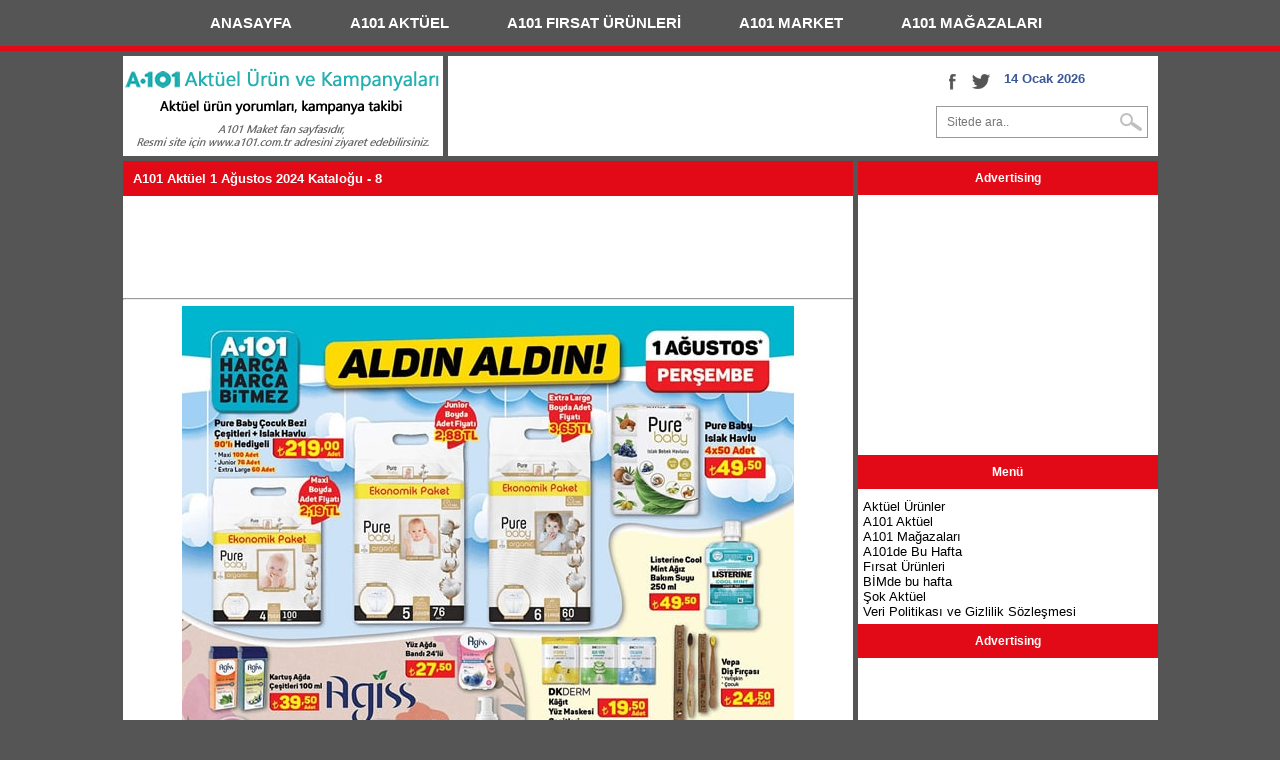

--- FILE ---
content_type: text/html; Charset=utf-8
request_url: https://a101aktuelurun.com/katalog/a101-aktuel-1-agustos-2024-katalogu-8/
body_size: 4483
content:
<!DOCTYPE html PUBLIC "-//W3C//DTD XHTML 1.0 Transitional//EN" "http://www.w3.org/TR/xhtml1/DTD/xhtml1-transitional.dtd">
<html xmlns="http://www.w3.org/1999/xhtml"><head>
<meta http-equiv="content-language" content="tr-TR" />
<meta http-equiv="Content-Type" content="text/html; charset=utf-8" />
<title>A101 Aktüel 1 Ağustos 2024 Kataloğu - 8</title>
<meta name="viewport" content="width=device-width, initial-scale=1.0" />
<link rel="canonical" href="https://a101aktuelurun.com/katalog/a101-aktuel-1-agustos-2024-katalogu-8/" />
<link rel="image_src" href="https://img.a101aktuelurun.com/brosur/a101-aktuel-1-agustos-2024-katalogu-8.jpg" />
<link rel="alternate" type="application/rss+xml" title="RSS 2.0" href="https://a101aktuelurun.com/feed/" />
<link rel="shortcut icon" href="https://cdn.a101aktuelurun.com/favicon.ico" />
<link rel="icon" type="image/png" sizes="192x192"  href="https://a101aktuelurun.com/img/icon.png" />
<style type="text/css">body{margin:0;background:#555;font:normal 100% 'Trebuchet MS','Lucida Grande','Lucida Sans Unicode','Lucida Sans',Tahoma,sans-serif;font-size:13px}a{text-decoration:none;color:#000}a:hover{color:#00f}h1{font-size:13px;margin:0}a img{border:none;}.ana{width:1035px;padding-bottom:5px;padding-top:5px;margin:auto}.logo{text-align:center;float:left;width:320px;height:100px;background:#fff;margin-bottom:5px}#slider{height:360px}.slider{width:612px;height:330px}.brosurB{width:612px;}.ust{float:left;margin-left:5px;width:710px;height:100px;background:#fff;margin-bottom:5px}.icerik{clear:both;width:1035px}.brosur{float:left;width:100px;padding-left:5px;padding-bottom:5px;margin:0px;}.sol{width:730px;background:#fff;float:left}.sag{width:300px;margin-left:5px;background:#fff;float:left;text-align:center}.footer{width:1015px;padding:10px;text-align:center;line-height:30px;margin-top:5px;background:#fff}.baslik{background:#E20A17;color:#fff;padding:10px;font-size:12px;font-weight:700;margin-bottom:5px;}.baslikA{background:#24AFB2;color:#fff;padding:10px;font-size:12px;font-weight:700;margin-bottom:5px;}.clear{clear:both}.album{max-width:612px;display:block;margin-left:auto;margin-right:auto}.vizyon{height:215px;width:150px;border:solid 1px #ff0}.slist{float:left;line-height:30px;background:#f5f5f5;width:119px;text-align:center;margin-bottom:5px;margin-left:5px;border:solid 1px #c0c0c0;}.mlist{margin-left:5px;line-height:40px;background:#f5f5f5;border:solid 1px #c0c0c0;margin-bottom:5px;padding:5px;}.ustreklam{width:400px;float:left}.dreklam{display:none;text-align:center;}.social{float:right;padding:10px}.fb-but,.twitter-but,.google-but,.whatsapp-but{float:left;transition:all .1s;-moz-transition:all .1s;-ms-transition:all .1s;-o-transition:all .1s;-webkit-transition:all .1s;width:30px;height:30px}.fb-but{background:url(/img/social-buttons.png) 0 0}.fb-but:hover{background:#3b5997 url(/img/social-buttons.png) 0 -30px}.twitter-but{background:url(/img/social-buttons.png) -30px 0}.twitter-but:hover{background:#00aced url(/img/social-buttons.png) -30px -30px}.whatsapp-but{display:none;background:url(/img/social-buttons.png) -63px 0}.whatsapp-but:hover{background:#2AB200 url(/img/social-buttons.png) -63px -30px}.google-but{background:url(/img/social-buttons.png) -90px 0}.google-but:hover{background:#cb2027 url(/img/social-buttons.png) -90px -30px}.Liste{border:solid 1px #E20A17;width:355px;float:left;margin-left:5px;margin-bottom:5px;}.ListeA{border:solid 1px #24AFB2;width:355px;float:left;margin-left:5px;margin-bottom:5px;}.ListeR{float:left;margin-right:5px;padding-bottom:5px;}.Liste a{color:#FFF;}.ListeA a{color:#FFF;}.sy{float:right;margin-right:5px;font-weight:bold;}.sy a{color:#111;}.sy a:hover{color:#F00;}.menu{display:block;position:relative;width:100%;padding:0;margin:0 auto!important;line-height:30px!important;font-weight:700}.menu .menu-main-list,.menu .menu-main-list li{margin:0;padding:0}.menu a{color:#fff;text-decoration:none}.menu a:hover{background:#E20A17;}.menu .menu-main-list li{display:inline;padding:padding:0;margin:0!important}.menu-toggled{display:none;width:100%;position:relative;overflow:hidden;margin:0 auto!important}.menu-button:hover{cursor:pointer}.menu .menu-toggled ul{display:none;margin:0!important;padding:0!important}.menu .menu-toggled ul li{display:block;margin:0 auto!important}.menu.minimal a{color:#fff}.menu.minimal .menu-main-list li a{display:inline-block;padding:8px 30px;margin:0 -3px;font-size:15px}.menu.minimal .menu-toggled{width:95%;min-height:36px}.menu.minimal .menu-toggled-controls{display:block;height:36px;color:#fff;text-align:left;position:relative}.menu.minimal .menu-toggled-title{position:relative;top:9px;left:9px;font-size:16px;color:#fff}.menu.minimal .menu-button{display:block;position:absolute;right:9px;top:7px}.menu.minimal .menu-button span{display:block;margin:4px 0;height:2px;background:#333;width:25px}.menu.minimal .menu-toggled ul li a{display:block;width:100%;padding:10px 0 10px 10px;border-bottom:1px solid #dedede;color:#fff}.menu.minimal .menu-toggled ul li:first-child a{border-top:1px solid #dedede}searchform{position:relative}#searchform input{background:url(/img/search-icon.png) right 50% no-repeat #fff;border:1px solid #999;color:#777;float:left;font:400 12px/30px OpenSansRegular,sans-serif;margin-top:10px;padding:0 0 0 10px;width:200px;height:30px}#searchform #search-button{border:none;float:left}#searchform #s:focus{outline:0}@media screen and (max-width:790px) and (min-width:100px){#main-nav{display:none}#nav-mobi{display:block}.ana{width:100%;width:320px;padding-bottom:5px}.mlogo{height:75px}.logo{width:320px;height:75px;margin:auto;margin-bottom:5px}.ust{width:320px;margin:auto;margin-bottom:5px}.ustreklam{display:none}.mreklam{display:none}.dreklam{display:block}.icerik{width:320px;margin:auto}.social{float:left;margin-left:45px;text-align:center}.sol{float:none;width:320px;margin:auto;margin-bottom:5px}.sag{float:none;width:320px;margin:auto;margin-bottom:5px}.footer{width:auto;margin:auto}.whatsapp-but{display:block;}.Liste{width:308px;}.ListeA{width:308px;}.video{height:200px}#slider{height:197px}.slider{width:310px;height:167px;}.brosurB{width:310px;}}</style>
<script type="text/javascript" src="https://cdn.a101aktuelurun.com/menu.js" defer></script>
<meta name="keywords" content="A101de Bu Hafta, A101 1 Ağustos 2024, A101 Aktüel, A101 Market, A101 Kampanya, Aktüel Ürünler, A101 Fırsat Ürünleri" />
</head>
<body>
<div style="border-bottom:solid 5px #E20A17;margin-bottom:0px">
<div class="menu" data-menu-style='minimal'>
<ul><li><a href="/">ANASAYFA</a></li>
<li><a href="/tag/a101-aktuel/">A101 AKTÜEL</a></li>
<li><a href="/tag/a101-firsat-urunleri/">A101 FIRSAT ÜRÜNLERİ</a></li>
<li><a href="/tag/a101-market/">A101 MARKET</a></li>
<li><a style="border-bottom:none;" href="/a101-magazalari/">A101 MAĞAZALARI</a></li>
</ul></div></div>
<div class="ana">
<div class="logo"><a href="/" title="A101 Aktüel Ürünler"><img class="mlogo" src="https://cdn.a101aktuelurun.com/logo.png" alt="A101 Aktüel Ürünler" /></a></div>
<div class="ust"><div class="ustreklam"></div><div class="social"><a href="https://www.facebook.com/a101aktuelurun" title="Facebook" onclick="target='_blank';" class="fb-but"></a>
<a href="https://twitter.com/a101aktuelurun" title="Twitter" onclick="target='_blank';" class="twitter-but"></a><div style="padding:5px"><strong style="color:#3b5997">&nbsp;&nbsp;14 Ocak 2026</strong></div>
<form action="/search/" id="searchform" method="get">
<input type="text" name="q" value="Sitede ara.." placeholder="Sitede ara.." onfocus="if (this.value == &quot;Sitede ara..&quot;) { this.value = &quot;&quot;; }" onblur="if (this.value == &quot;&quot;) { this.value = &quot;Sitede ara..&quot;; }">
</form></div></div>
<div class="icerik">
<div class="sol">
<div class="baslik"><h1>A101 Aktüel 1 Ağustos 2024 Kataloğu - 8</h1></div>
<ins class="adsbygoogle"
   style="display:inline-block;min-width:320px;max-width:728px;width:100%;height:90px"
   data-ad-client="ca-pub-8756224960352111"
   data-ad-slot="5799682557"></ins>
<script async src="//pagead2.googlesyndication.com/pagead/js/adsbygoogle.js"></script>
<script>(adsbygoogle = window.adsbygoogle || []).push({});</script><hr />
<div style="text-align:center"><img width="612" height="auto" class="brosurB" src="https://img.a101aktuelurun.com/brosur/a101-aktuel-1-agustos-2024-katalogu-8.jpg" alt="A101 Aktüel 1 Ağustos 2024 Kataloğu - 8" /></div>
<div style="padding:0px 10px 10px 10px"></div>
<hr><script async src="//pagead2.googlesyndication.com/pagead/js/adsbygoogle.js"></script>
<!-- a101-200txt -->
<ins class="adsbygoogle"
     style="display:block"
     data-ad-client="ca-pub-8756224960352111"
     data-ad-slot="6266586410"
     data-ad-format="link"
     data-full-width-responsive="true"></ins>
<script>
(adsbygoogle = window.adsbygoogle || []).push({});
</script><hr>
<div class="clear"></div>
<div class="baslik">Advertising</div>
<div style="padding-bottom:5px;">
<script async src="//pagead2.googlesyndication.com/pagead/js/adsbygoogle.js"></script>
<!-- a101-duyarli -->
<ins class="adsbygoogle"
     style="display:block"
     data-ad-client="ca-pub-8756224960352111"
     data-ad-slot="5799682557"
     data-ad-format="auto"
     data-full-width-responsive="true"></ins>
<script>
(adsbygoogle = window.adsbygoogle || []).push({});
</script>
</div>
<div class="baslik">Diğer Broşürler</div>
<dl class="brosur"><dt><a href="/katalog/a101-aktuel-1-agustos-2024-katalogu-1/" title="A101 Aktüel 1 Ağustos 2024 Kataloğu - 1"><img src="https://img.a101aktuelurun.com/brosur/small/a101-akt-el-1-a-ustos-2024-katalo-u-1.jpg" alt="A101 Aktüel 1 Ağustos 2024 Kataloğu - 1" /></a></dt></dl>
<dl class="brosur"><dt><a href="/katalog/a101-aktuel-1-agustos-2024-katalogu-2/" title="A101 Aktüel 1 Ağustos 2024 Kataloğu - 2"><img src="https://img.a101aktuelurun.com/brosur/small/a101-aktuel-1-agustos-2024-katalogu-2.jpg" alt="A101 Aktüel 1 Ağustos 2024 Kataloğu - 2" /></a></dt></dl>
<dl class="brosur"><dt><a href="/katalog/a101-aktuel-1-agustos-2024-katalogu-3/" title="A101 Aktüel 1 Ağustos 2024 Kataloğu - 3"><img src="https://img.a101aktuelurun.com/brosur/small/a101-aktuel-1-agustos-2024-katalogu-3.jpg" alt="A101 Aktüel 1 Ağustos 2024 Kataloğu - 3" /></a></dt></dl>
<dl class="brosur"><dt><a href="/katalog/a101-aktuel-1-agustos-2024-katalogu-4/" title="A101 Aktüel 1 Ağustos 2024 Kataloğu - 4"><img src="https://img.a101aktuelurun.com/brosur/small/a101-aktuel-1-agustos-2024-katalogu-4.jpg" alt="A101 Aktüel 1 Ağustos 2024 Kataloğu - 4" /></a></dt></dl>
<dl class="brosur"><dt><a href="/katalog/a101-aktuel-1-agustos-2024-katalogu-5/" title="A101 Aktüel 1 Ağustos 2024 Kataloğu - 5"><img src="https://img.a101aktuelurun.com/brosur/small/a101-aktuel-1-agustos-2024-katalogu-5.jpg" alt="A101 Aktüel 1 Ağustos 2024 Kataloğu - 5" /></a></dt></dl>
<dl class="brosur"><dt><a href="/katalog/a101-aktuel-1-agustos-2024-katalogu-6/" title="A101 Aktüel 1 Ağustos 2024 Kataloğu - 6"><img src="https://img.a101aktuelurun.com/brosur/small/a101-aktuel-1-agustos-2024-katalogu-6.jpg" alt="A101 Aktüel 1 Ağustos 2024 Kataloğu - 6" /></a></dt></dl>
<dl class="brosur"><dt><a href="/katalog/a101-aktuel-1-agustos-2024-katalogu-7/" title="A101 Aktüel 1 Ağustos 2024 Kataloğu - 7"><img src="https://img.a101aktuelurun.com/brosur/small/a101-aktuel-1-agustos-2024-katalogu-7.jpg" alt="A101 Aktüel 1 Ağustos 2024 Kataloğu - 7" /></a></dt></dl>
<dl class="brosur"><dt><a href="/katalog/a101-27-temmuz-2024-aktuel-urunler-katalogu/" title="A101 27 Temmuz 2024 Aktüel Ürünler Kataloğu"><img src="https://img.a101aktuelurun.com/brosur/small/a101-27-temmuz-2024-aktuel-urunler-katalogu.jpg" alt="A101 27 Temmuz 2024 Aktüel Ürünler Kataloğu" /></a></dt></dl>
<dl class="brosur"><dt><a href="/katalog/a101-27-temmuz-2024-haftanin-yildizlari-katalogu/" title="A101 27 Temmuz 2024 Haftanın Yıldızları Kataloğu"><img src="https://img.a101aktuelurun.com/brosur/small/a101-27-temmuz-2024-haftanin-yildizlari-katalogu.jpg" alt="A101 27 Temmuz 2024 Haftanın Yıldızları Kataloğu" /></a></dt></dl>
<dl class="brosur"><dt><a href="/katalog/a101-27-temmuz-2-agustos-2024-indirim-katalogu/" title="A101 27 Temmuz - 2 Ağustos 2024 İndirim Kataloğu"><img src="https://img.a101aktuelurun.com/brosur/small/a101-27-temmuz-2-agustos-2024-indirim-katalogu.jpg" alt="A101 27 Temmuz - 2 Ağustos 2024 İndirim Kataloğu" /></a></dt></dl>
<div class="clear"></div>
<div class="baslik">Yeni A101 Katalogları</div>			
<div class="ListeA"><div class="baslikA"><a href="/a101-15-ocak-2026-aktuel-urunler-katalogu/" title="A101 15 Ocak 2026 Aktüel Ürünler Kataloğu">A101 15 Ocak 2026 Aktüel Ürünler Kataloğu</a></div><div class="ListeR"><a href="/a101-15-ocak-2026-aktuel-urunler-katalogu/" title="A101 15 Ocak 2026 Aktüel Ürünler Kataloğu"><img src="https://img.a101aktuelurun.com/a101-15-ocak-2026-aktuel-urunler-katalogu.jpg" alt="A101 15 Ocak 2026 Aktüel Ürünler Kataloğu" /></a></div>A101 Market 15 Ocak 2026 Aldın Aldın kataloğunu yayınladı. A101 15 Ocak 2026 Perşembe kataloğu ile bu hafta satışa sunulacak aktüel ürünler belli oldu. 15 Ocak A101 Market...<br /><span class="sy"><a href="/a101-15-ocak-2026-aktuel-urunler-katalogu/">DEVAMINI OKU &gt;&gt;</a></span></div>
<div class="ListeA"><div class="baslikA"><a href="/a101-8-ocak-2026-aktuel-urunler-katalogu/" title="A101 8 Ocak 2026 Aktüel Ürünler Kataloğu">A101 8 Ocak 2026 Aktüel Ürünler Kataloğu</a></div><div class="ListeR"><a href="/a101-8-ocak-2026-aktuel-urunler-katalogu/" title="A101 8 Ocak 2026 Aktüel Ürünler Kataloğu"><img src="https://img.a101aktuelurun.com/a101-8-ocak-2026-aktuel-urunler-katalogu.jpg" alt="A101 8 Ocak 2026 Aktüel Ürünler Kataloğu" /></a></div>A101'de bu hafta 8 Ocak 2026 Perşembe gününden itibaren geçerli olacak 2026 yılının ilk aktüel ürün katalogları yayınlandı. A101 8 Ocak 2026 kataloğu ile bu hafta gelecek aktüel ürünler...<br /><span class="sy"><a href="/a101-8-ocak-2026-aktuel-urunler-katalogu/">DEVAMINI OKU &gt;&gt;</a></span></div>
	
<div class="clear"></div>
</div>
<div class="sag">
<div class="baslik">Advertising</div>
<div style="padding-bottom:5px"><script async src="//pagead2.googlesyndication.com/pagead/js/adsbygoogle.js"></script>
<!-- a101-300x250 -->
<ins class="adsbygoogle"
     style="display:inline-block;width:300px;height:250px"
     data-ad-client="ca-pub-8756224960352111"
     data-ad-slot="2453256493"></ins>
<script>
(adsbygoogle = window.adsbygoogle || []).push({});
</script></div>
<div class="baslik">Menü</div>
<div style="text-align:left;padding:5px">Aktüel Ürünler<br />A101 Aktüel<br />A101 Mağazaları<br />A101de Bu Hafta<br />Fırsat Ürünleri<br /><a href="http://aktuelkatalogu.com/tag/bimde-bu-hafta/">BİMde bu hafta</a><br /><a href="http://aktuel-site.com/" title="şok aktüel ürünler">Şok Aktüel</a><br /><a href="https://a101aktuelurun.com/veri-politikasi-ve-gizlilik-sozlesmesi/" title="Veri Politikası ve Gizlilik Sözleşmesi">Veri Politikası ve Gizlilik Sözleşmesi</a>
</div>
<div class="baslik">Advertising</div>
<div style="padding-bottom:5px"><script async src="//pagead2.googlesyndication.com/pagead/js/adsbygoogle.js"></script>
<!-- a101-300x250 -->
<ins class="adsbygoogle"
     style="display:inline-block;width:300px;height:250px"
     data-ad-client="ca-pub-8756224960352111"
     data-ad-slot="2453256493"></ins>
<script>
(adsbygoogle = window.adsbygoogle || []).push({});
</script></div>
</div><div class="clear"></div>
</div>
<div class="footer">
<strong style="color:#24AFB2">A101</strong> <strong>market</strong> <strong>katalog</strong> ve <strong>A101 broşür</strong> içeriklerinde yer alan <strong>aktüel ürünler</strong> ile <strong>kampanyalar</strong> sitemiz kullanıcılarına düzenli olarak sunulmaktadır.<br />
A101 market ve A101 mağazaları şubeleri sitemizde illere ve ilçelere göre listelenmektedir. <a href="https://a101aktuelurun.com/sitemap/" style="font-weight:bold;" title="Aktüel Sitemap">Site Haritası</a> kullanarak site içerisinde dolaşabilir, site anasayfasına buradan ulaşabilirsiniz <a href="https://a101aktuelurun.com/" style="font-weight:bold;" title="A101 Aktüel Ürünler - A101 Fırsat Ürünleri">Aktüel Ürünler</a><br />
<a href="http://www.dmca.com/Protection/Status.aspx?ID=4f7d01e7-d183-4d90-9187-b8ec21974034" title="DMCA.com Protection Status"><img src ="https://cdn.a101aktuelurun.com/dmca_protected_sml_120n.png?ID=4f7d01e7-d183-4d90-9187-b8ec21974034" alt="DMCA.com Protection Status" /></a><div class="clear"></div></div>
<script>
  (function(i,s,o,g,r,a,m){i['GoogleAnalyticsObject']=r;i[r]=i[r]||function(){
  (i[r].q=i[r].q||[]).push(arguments)},i[r].l=1*new Date();a=s.createElement(o),
  m=s.getElementsByTagName(o)[0];a.async=1;a.src=g;m.parentNode.insertBefore(a,m)
  })(window,document,'script','//www.google-analytics.com/analytics.js','ga');

  ga('create', 'UA-70621943-1', 'auto');
  ga('send', 'pageview');

</script>
<script type="text/javascript">var fox_token='F4mADyEQErxwWH6Xe+RywA';(function(){var foxscript=document.createElement('script');foxscript.src='//a101aktueluruncom.foxpush.net/foxpush_'+fox_token+'.js?v='+Math.random();foxscript.type='text/javascript';foxscript.async='true';var fox_s=document.getElementsByTagName('script')[0];fox_s.parentNode.insertBefore(foxscript,fox_s)})();</script>
</div>
<script defer src="https://static.cloudflareinsights.com/beacon.min.js/vcd15cbe7772f49c399c6a5babf22c1241717689176015" integrity="sha512-ZpsOmlRQV6y907TI0dKBHq9Md29nnaEIPlkf84rnaERnq6zvWvPUqr2ft8M1aS28oN72PdrCzSjY4U6VaAw1EQ==" data-cf-beacon='{"version":"2024.11.0","token":"ccf87b58be5240ab982baeeac5fc8e39","r":1,"server_timing":{"name":{"cfCacheStatus":true,"cfEdge":true,"cfExtPri":true,"cfL4":true,"cfOrigin":true,"cfSpeedBrain":true},"location_startswith":null}}' crossorigin="anonymous"></script>
</body>
</html>

--- FILE ---
content_type: text/html; charset=utf-8
request_url: https://www.google.com/recaptcha/api2/aframe
body_size: 264
content:
<!DOCTYPE HTML><html><head><meta http-equiv="content-type" content="text/html; charset=UTF-8"></head><body><script nonce="a4he4f4PbqhmN94RTtgaZg">/** Anti-fraud and anti-abuse applications only. See google.com/recaptcha */ try{var clients={'sodar':'https://pagead2.googlesyndication.com/pagead/sodar?'};window.addEventListener("message",function(a){try{if(a.source===window.parent){var b=JSON.parse(a.data);var c=clients[b['id']];if(c){var d=document.createElement('img');d.src=c+b['params']+'&rc='+(localStorage.getItem("rc::a")?sessionStorage.getItem("rc::b"):"");window.document.body.appendChild(d);sessionStorage.setItem("rc::e",parseInt(sessionStorage.getItem("rc::e")||0)+1);localStorage.setItem("rc::h",'1768354642370');}}}catch(b){}});window.parent.postMessage("_grecaptcha_ready", "*");}catch(b){}</script></body></html>